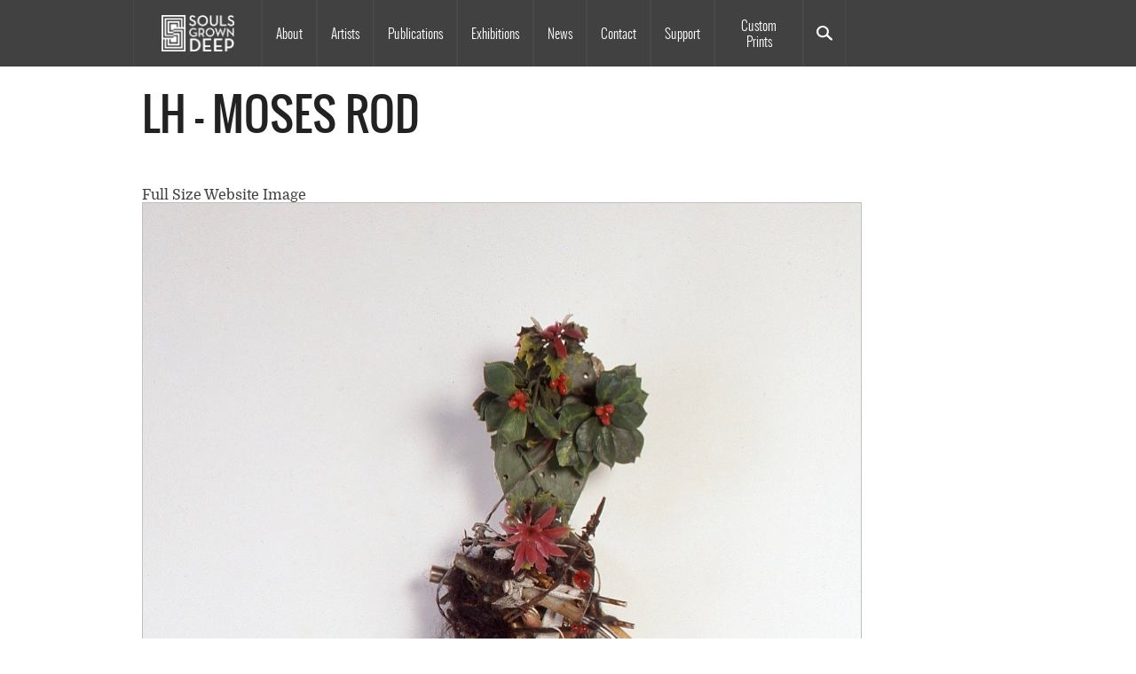

--- FILE ---
content_type: text/html; charset=UTF-8
request_url: https://www.soulsgrowndeep.org/lh-moses-rod
body_size: 4346
content:
<!DOCTYPE html>
<html lang="en" dir="ltr" class="no-js">
  <head>
    <meta charset="utf-8" />
<script async src="https://www.googletagmanager.com/gtag/js?id=UA-42971415-1"></script>
<script>window.dataLayer = window.dataLayer || [];function gtag(){dataLayer.push(arguments)};gtag("js", new Date());gtag("set", "developer_id.dMDhkMT", true);gtag("config", "UA-42971415-1", {"groups":"default","page_placeholder":"PLACEHOLDER_page_path","allow_ad_personalization_signals":false});</script>
<meta name="Generator" content="Drupal 10 (https://www.drupal.org)" />
<meta name="MobileOptimized" content="width" />
<meta name="HandheldFriendly" content="true" />
<meta name="viewport" content="width=device-width, initial-scale=1.0" />
<meta http-equiv="ImageToolbar" content="false" />
<link rel="icon" href="/themes/custom/soulsdeep_zf/favicon.ico" type="image/vnd.microsoft.icon" />
<link rel="canonical" href="https://www.soulsgrowndeep.org/lh-moses-rod" />
<link rel="shortlink" href="https://www.soulsgrowndeep.org/node/4618" />

    <title>LH - Moses Rod | Souls Grown Deep</title>
    <link rel="stylesheet" media="all" href="/sites/default/files/css/css_KqdaUCPz85A4xuYA1AM04ZkYybj7OfpLvyPzVZB5mdo.css?delta=0&amp;language=en&amp;theme=soulsdeep&amp;include=eJxNzDEOgCAMRuELETkSAfqrhEINLYOeXgcGt294eTkyOsXh88JmJxpcrqBiMkLphG6JJVf_s1OZrARc_mBJkZ3eamg-RYV75khhl_kNrUhfyQsACSpu" />
<link rel="stylesheet" media="all" href="/sites/default/files/css/css_IAD4Rg8l-8CeFY350bouKZOQ9aZJuO-OHURZ_T5_9CU.css?delta=1&amp;language=en&amp;theme=soulsdeep&amp;include=eJxNzDEOgCAMRuELETkSAfqrhEINLYOeXgcGt294eTkyOsXh88JmJxpcrqBiMkLphG6JJVf_s1OZrARc_mBJkZ3eamg-RYV75khhl_kNrUhfyQsACSpu" />

    <script src="/core/assets/vendor/modernizr/modernizr.min.js?v=3.11.7"></script>

  </head>
  <body class="lang-en section-lh-moses-rod path-node node--type-image page-node-type-image">
  <a href="#main-content" class="show-on-focus skip-link">
    Skip to main content
  </a>
  
    <div class="dialog-off-canvas-main-canvas" data-off-canvas-main-canvas>
    
<div class="off-canvas-wrapper">
	<div class="inner-wrap off-canvas-wrapper-inner" id="inner-wrap" data-off-canvas-wrapper>
		<aside id="left-off-canvas-menu" class="off-canvas left-off-canvas-menu position-left" role="complementary" data-off-canvas>
			
		</aside>

		<aside id="right-off-canvas-menu" class="off-canvas right-off-canvas-menu position-right" role="complementary" data-off-canvas>
			
		</aside>

		<div class="off-canvas-content" data-off-canvas-content>
			<div class="header-wrapper">
  <header class="row site-header" role="banner" aria-label="Site header">
        <div>
    <nav role="navigation" aria-labelledby="block-soulsdeep-main-menu-menu" id="block-soulsdeep-main-menu" class="block-soulsdeep-main-menu">
            
  <h2 class="block-title visually-hidden" id="block-soulsdeep-main-menu-menu">Main navigation</h2>
  

        

      <div  class="grid-container">
      <nav class="top-bar" id="main-menu" role="navigation">
        <div class="top-bar-left">
          <ul class="dropdown menu" data-dropdown-menu>
            <li class="menu-text"><a href="/" title="Souls Grown Deep Home">Souls Grown Deep</a></li>
          </ul>
        </div>
        <div id="top-bar-right" class="top-bar-right">
                                <ul class="menu vertical medium-horizontal" data-back-button="&lt;li class=&quot;js-drilldown-back&quot;&gt;&lt;a&gt;Back&lt;/a&gt;&lt;/li&gt;" data-responsive-menu="drilldown medium-dropdown">
                                        <li class="has-submenu menu-item--expanded">
        <a href="/about" data-drupal-link-system-path="node/4320">About</a>
                                          <ul class="menu vertical nested">
                                        <li>
        <a href="/about" data-drupal-link-system-path="node/4320">About</a>
              </li>
                              <li>
        <a href="/staff-board" data-drupal-link-system-path="staff-board">Staff &amp; Board</a>
              </li>
                              <li>
        <a href="/internships" data-drupal-link-system-path="node/5651">Internships</a>
              </li>
                              <li>
        <a href="/museums" data-drupal-link-system-path="node/5934">Collection Transfer Program</a>
              </li>
                              <li>
        <a href="/annual-reports" data-drupal-link-system-path="annual-reports">Annual Reports</a>
              </li>
                              <li>
        <a href="/resale-royalty-award-program" data-drupal-link-system-path="node/6399">Resale Royalty Award Program</a>
              </li>
                              <li>
        <a href="/language" data-drupal-link-system-path="node/6474">On Language</a>
              </li>
        </ul>
  
              </li>
                              <li class="has-submenu menu-item--expanded">
        <a href="/artists" data-drupal-link-system-path="artists">Artists</a>
                                          <ul class="menu vertical nested">
                                        <li>
        <a href="/artists" data-drupal-link-system-path="artists">All Artists</a>
              </li>
                              <li>
        <a href="/gees-bend-quiltmakers" data-drupal-link-system-path="node/6933">Gee&#039;s Bend Quiltmakers</a>
              </li>
        </ul>
  
              </li>
                              <li>
        <a href="/publications" data-drupal-link-system-path="publications">Publications</a>
              </li>
                              <li class="has-submenu menu-item--expanded">
        <a href="/exhibitions" data-drupal-link-system-path="exhibitions">Exhibitions</a>
                                          <ul class="menu vertical nested">
                                        <li>
        <a href="/online-exhibitions" data-drupal-link-system-path="online-exhibitions">Online Exhibitions</a>
              </li>
        </ul>
  
              </li>
                              <li>
        <a href="/news" data-drupal-link-system-path="news">News</a>
              </li>
                              <li>
        <a href="/contact" data-drupal-link-system-path="node/18">Contact</a>
              </li>
                              <li class="has-submenu menu-item--expanded">
        <a href="https://donorbox.org/support-souls-grown-deep" title="Support">Support</a>
                                          <ul class="menu vertical nested">
                                        <li>
        <a href="https://donorbox.org/support-souls-grown-deep">Souls Grown Deep</a>
              </li>
                              <li>
        <a href="https://donorbox.org/the-roosevelt-house-project">The Roosevelt House Project</a>
              </li>
        </ul>
  
              </li>
                              <li>
        <a href="https://prints.soulsgrowndeep.org?lid=124158" target="_blank">Custom Prints</a>
              </li>
                              <li>
        <a href="/search/content" title="Search" data-drupal-link-system-path="search/content">Search</a>
              </li>
        </ul>
  
                            </div>
        <div class="title-bar" data-responsive-toggle="top-bar-right" data-hide-for="medium">
          <button class="menu-icon" type="button" data-toggle>
            <div class="title-bar-title">Menu</div>
          </button>
        </div>
      </nav>
    </div>
  

  </nav>
<div class="views-exposed-form block-exposedformsearch-contentpage-1 block block-views block-views-exposed-filter-blocksearch-content-page-1" data-drupal-selector="views-exposed-form-search-content-page-1" id="block-exposedformsearch-contentpage-1">
  
    

  
          <form action="/search/content" method="get" id="views-exposed-form-search-content-page-1" accept-charset="UTF-8">
  <div class="js-form-item form-item js-form-type-textfield form-item-keys js-form-item-keys">
      <label for="edit-keys">Search text</label>
        <input placeholder="Search text here" data-drupal-selector="edit-keys" type="text" id="edit-keys" name="keys" value="" size="30" maxlength="128" class="form-text" />

        </div>
<div data-drupal-selector="edit-actions" class="form-actions js-form-wrapper form-wrapper" id="edit-actions"><input class="success button radius js-form-submit form-submit" data-drupal-selector="edit-submit-search-content" type="submit" id="edit-submit-search-content" value="Search" />
</div>


</form>

    
    
</div>

  </div>

  </header>
</div>

			<div class="meta-header-wrapper">
  <div class="row">
    <div class="large-12 columns">
  <div>
    <div id="block-soulsdeep-page-title" class="block-soulsdeep-page-title block block-core block-page-title-block">
  
    

  
          
  <h1><span>LH - Moses Rod</span>
</h1>


    
    
</div>

  </div>

    </div>
  </div>
</div>

			

      
			<div class="row main-wrapper">
  <main id="main" class="cell columns" role="main">
          <div class="region-highlighted panel"><div data-drupal-messages-fallback class="hidden"></div></div>        <a id="main-content"></a>
        <section>
        <div>
    <div id="block-soulsdeep-content" class="block-soulsdeep-content block block-system block-system-main-block">
  
    

  
          <article  data-history-node-id="4618">

  
    

  
  <div class="view-mode-full">
    <section>
  
  

  
</section>
  <div class="field field-node--field-full-size-image field-name-field-full-size-image field-type-image field-label-above">
      <div class="field-label">Full Size Website Image</div>
        <div class="field-items">
              <div class="field-item">  <img loading="lazy" src="/sites/default/files/LBH017.jpg" width="811" height="2604" alt="LH - Moses Rod" />

</div>
          </div>
  </div>
  <div class="field field-node--field-photographer field-name-field-photographer field-type-string field-label-above">
      <div class="field-label">Photographer</div>
        <div class="field-items">
              <div class="field-item">Stephen Pitkin/Pitkin Studio</div>
          </div>
  </div>

  </div>

</article>

    
    
</div>

  </div>

    </section>
  </main>
    </div>

			
			<div class="pre-footer-wrapper">
							</div>

			
			<div class="footer-wrapper">
				  <div class="footer-wrapper grid-container">
    <footer class="row">
      <div id="footer-first">
        <div class="hide-for-small-only footer-image">
          <img src="/themes/custom/soulsdeep_zf/images/small-logo.svg" alt="small Souls Grown Deep logo.">
        </div>
                <div>
            <div>
    <nav role="navigation" aria-labelledby="block-soulsdeep-footer-menu" id="block-soulsdeep-footer" class="block-soulsdeep-footer">
            
  <h2 class="block-title visually-hidden" id="block-soulsdeep-footer-menu">Footer menu</h2>
  

        
              <ul class="menu">
              <li>
        <a href="/" data-drupal-link-system-path="&lt;front&gt;">Home</a>
              </li>
        </ul>
  


  </nav>
<div id="block-copyright" class="block-copyright block block-block-content block-block-content0b147b74-f565-4ca3-ac0f-cdd28fed900c">
  
    

  
            <div class="body field field-block-content--body field-name-body field-type-text-with-summary field-label-hidden">
    <div class="field-items">
              <div class="field-item"><p>© Souls Grown Deep. All Rights Reserved.</p></div>
          </div>
  </div>

    
    
</div>

  </div>

        </div>
              </div>
              <div id="footer-middle">
            <div>
    <div id="block-emailsignup" class="block-emailsignup block block-block-content block-block-content04faf503-93d3-4154-98a0-64511e15eb60">
  
    

  
            <div class="body field field-block-content--body field-name-body field-type-text-with-summary field-label-hidden">
    <div class="field-items">
              <div class="field-item"><div id="mc_embed_signup" class="row">
<label>SUBSCRIBE TO NEWS AND UPDATES</label>
<form action="https://soulsgrowndeep.us4.list-manage.com/subscribe/post?u=81564966687f1ac081ef9058a&id=ccb43775eb" method="post" id="mc-embedded-subscribe-form" name="mc-embedded-subscribe-form" class="validate" target="_blank" novalidate>
<div class="email">
<label for="mce-EMAIL" style="display:none;">Email Address</label>
<input id="mce-EMAIL" class="required email" name="EMAIL" type="email" placeholder="email address" />
</div>
<div class="submit">
<input id="mc-embedded-subscribe" class="btn" name="subscribe" type="submit" value="Subscribe" />
</div>
</form>
</div>
</div>
          </div>
  </div>

    
    
</div>

  </div>

        </div>
                    <div id="footer-last">
            <div>
    <div id="block-sociallinks" class="block-sociallinks block block-block-content block-block-content485b42eb-639b-4ff5-a7d8-d2e80a991359">
  
    

  
            <div class="body field field-block-content--body field-name-body field-type-text-with-summary field-label-hidden">
    <div class="field-items">
              <div class="field-item"><div class="social-links">
<div class="link-item small-3 instagram"><a title="Follow us on Instagram" href="https://www.instagram.com/soulsgrowndeepfoundation/" target="_blank"><img src="/themes/custom/soulsdeep_zf/images/icon_instagram.svg" alt="Follow us on Instagram"></a></div>
</div>
</div>
          </div>
  </div>

    
    
</div>

  </div>

        </div>
          </footer>

    <div class="credits row">
      <div class="medium-6 columns"><p>Drupal Theme and Development By: <a href="http://cheekymonkeymedia.ca" title="Cheeky Monkey Media" target="_blank">Cheeky Monkey Media</a></p></div>
      <div class="medium-6 columns medium-text-right"><p>Site Design By: <a href="https://constructive.co" title="Constructive" target="_blank">Constructive</a></p></div>
    </div>

  </div>
			</div>
	  	</div>
	</div>
</div>

  </div>

  
  <script type="application/json" data-drupal-selector="drupal-settings-json">{"path":{"baseUrl":"\/","pathPrefix":"","currentPath":"node\/4618","currentPathIsAdmin":false,"isFront":false,"currentLanguage":"en"},"pluralDelimiter":"\u0003","suppressDeprecationErrors":true,"google_analytics":{"account":"UA-42971415-1","trackOutbound":true,"trackMailto":true,"trackTel":true,"trackDownload":true,"trackDownloadExtensions":"7z|aac|arc|arj|asf|asx|avi|bin|csv|doc(x|m)?|dot(x|m)?|exe|flv|gif|gz|gzip|hqx|jar|jpe?g|js|mp(2|3|4|e?g)|mov(ie)?|msi|msp|pdf|phps|png|ppt(x|m)?|pot(x|m)?|pps(x|m)?|ppam|sld(x|m)?|thmx|qtm?|ra(m|r)?|sea|sit|tar|tgz|torrent|txt|wav|wma|wmv|wpd|xls(x|m|b)?|xlt(x|m)|xlam|xml|z|zip","trackColorbox":true},"ajaxTrustedUrl":{"\/search\/content":true},"user":{"uid":0,"permissionsHash":"b566d7f287b2d499ec51770064004df4d5a4892049fe75ea4eda2b0572ef1982"}}</script>
<script src="/sites/default/files/js/js_QCfn9NfP3HTbJz8vvitc-EP2E92dnyD1nDQbV1xcfQI.js?scope=footer&amp;delta=0&amp;language=en&amp;theme=soulsdeep&amp;include=eJxLz89Pz0mNT8xLzKksyUwu1k9HE9Apzi_NKU5JTS3QT8_JT0rM0akqLUqKT8svzUtJLMnMz4MKAwA_-x09"></script>

  <script defer src="https://static.cloudflareinsights.com/beacon.min.js/vcd15cbe7772f49c399c6a5babf22c1241717689176015" integrity="sha512-ZpsOmlRQV6y907TI0dKBHq9Md29nnaEIPlkf84rnaERnq6zvWvPUqr2ft8M1aS28oN72PdrCzSjY4U6VaAw1EQ==" data-cf-beacon='{"version":"2024.11.0","token":"d7062ce64ec74e54878439f1a7f39dc1","r":1,"server_timing":{"name":{"cfCacheStatus":true,"cfEdge":true,"cfExtPri":true,"cfL4":true,"cfOrigin":true,"cfSpeedBrain":true},"location_startswith":null}}' crossorigin="anonymous"></script>
</body>
</html>
